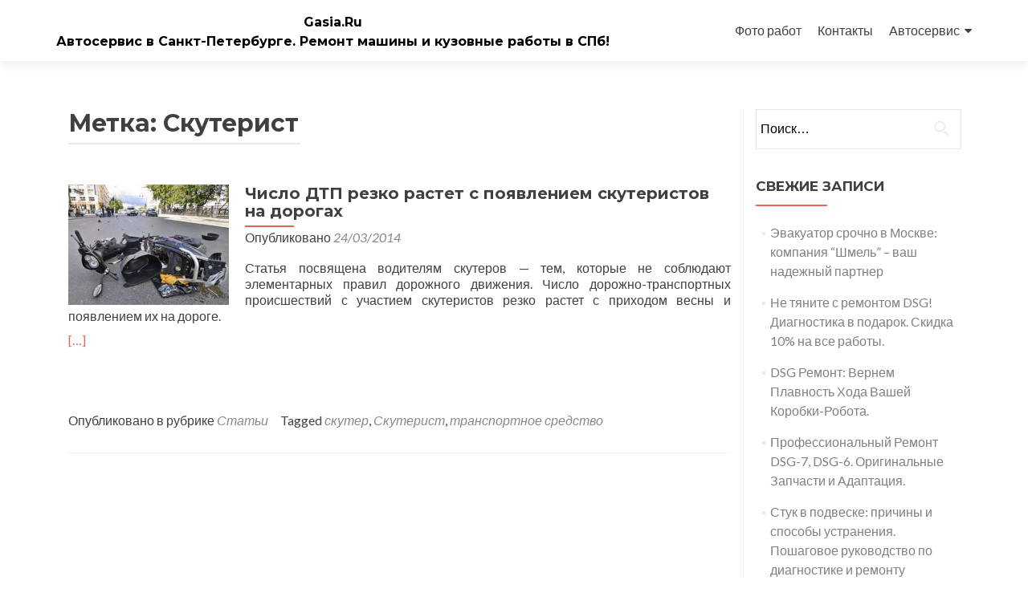

--- FILE ---
content_type: text/html; charset=UTF-8
request_url: https://gasia.ru/tag/skuterist
body_size: 8999
content:
<!DOCTYPE html><html dir="ltr" lang="ru-RU" prefix="og: https://ogp.me/ns#"><head><meta charset="UTF-8"><meta name="viewport" content="width=device-width, initial-scale=1"><link rel="profile" href="http://gmpg.org/xfn/11"><link rel="pingback" href="https://gasia.ru/xmlrpc.php"><link media="all" href="https://gasia.ru/wp-content/cache/autoptimize/css/autoptimize_a11391aafa4f3a089077e03f8caff789.css" rel="stylesheet"><title>Скутерист | Gasia.Ru</title><meta name="robots" content="max-image-preview:large" /><meta name="keywords" content="скутерист,скутер,транспортное средство" /><link rel="canonical" href="https://gasia.ru/tag/skuterist" /><meta name="generator" content="All in One SEO (AIOSEO) 4.9.3" /> <script type="application/ld+json" class="aioseo-schema">{"@context":"https:\/\/schema.org","@graph":[{"@type":"BreadcrumbList","@id":"https:\/\/gasia.ru\/tag\/skuterist#breadcrumblist","itemListElement":[{"@type":"ListItem","@id":"https:\/\/gasia.ru#listItem","position":1,"name":"\u0413\u043b\u0430\u0432\u043d\u0430\u044f","item":"https:\/\/gasia.ru","nextItem":{"@type":"ListItem","@id":"https:\/\/gasia.ru\/tag\/skuterist#listItem","name":"\u0421\u043a\u0443\u0442\u0435\u0440\u0438\u0441\u0442"}},{"@type":"ListItem","@id":"https:\/\/gasia.ru\/tag\/skuterist#listItem","position":2,"name":"\u0421\u043a\u0443\u0442\u0435\u0440\u0438\u0441\u0442","previousItem":{"@type":"ListItem","@id":"https:\/\/gasia.ru#listItem","name":"\u0413\u043b\u0430\u0432\u043d\u0430\u044f"}}]},{"@type":"CollectionPage","@id":"https:\/\/gasia.ru\/tag\/skuterist#collectionpage","url":"https:\/\/gasia.ru\/tag\/skuterist","name":"\u0421\u043a\u0443\u0442\u0435\u0440\u0438\u0441\u0442 | Gasia.Ru","inLanguage":"ru-RU","isPartOf":{"@id":"https:\/\/gasia.ru\/#website"},"breadcrumb":{"@id":"https:\/\/gasia.ru\/tag\/skuterist#breadcrumblist"}},{"@type":"Organization","@id":"https:\/\/gasia.ru\/#organization","name":"Gasia.Ru","description":"\u0410\u0432\u0442\u043e\u0441\u0435\u0440\u0432\u0438\u0441 \u0432 \u0421\u0430\u043d\u043a\u0442-\u041f\u0435\u0442\u0435\u0440\u0431\u0443\u0440\u0433\u0435. \u0420\u0435\u043c\u043e\u043d\u0442 \u043c\u0430\u0448\u0438\u043d\u044b \u0438 \u043a\u0443\u0437\u043e\u0432\u043d\u044b\u0435 \u0440\u0430\u0431\u043e\u0442\u044b \u0432 \u0421\u041f\u0431!","url":"https:\/\/gasia.ru\/"},{"@type":"WebSite","@id":"https:\/\/gasia.ru\/#website","url":"https:\/\/gasia.ru\/","name":"Gasia.Ru","description":"\u0410\u0432\u0442\u043e\u0441\u0435\u0440\u0432\u0438\u0441 \u0432 \u0421\u0430\u043d\u043a\u0442-\u041f\u0435\u0442\u0435\u0440\u0431\u0443\u0440\u0433\u0435. \u0420\u0435\u043c\u043e\u043d\u0442 \u043c\u0430\u0448\u0438\u043d\u044b \u0438 \u043a\u0443\u0437\u043e\u0432\u043d\u044b\u0435 \u0440\u0430\u0431\u043e\u0442\u044b \u0432 \u0421\u041f\u0431!","inLanguage":"ru-RU","publisher":{"@id":"https:\/\/gasia.ru\/#organization"}}]}</script> <link rel='dns-prefetch' href='//fonts.googleapis.com' /><link rel="alternate" type="application/rss+xml" title="Gasia.Ru &raquo; Лента" href="https://gasia.ru/feed" /><link rel="alternate" type="application/rss+xml" title="Gasia.Ru &raquo; Лента комментариев" href="https://gasia.ru/comments/feed" /><link rel="alternate" type="application/rss+xml" title="Gasia.Ru &raquo; Лента метки Скутерист" href="https://gasia.ru/tag/skuterist/feed" /> <script type="text/javascript">window._wpemojiSettings = {"baseUrl":"https:\/\/s.w.org\/images\/core\/emoji\/15.0.3\/72x72\/","ext":".png","svgUrl":"https:\/\/s.w.org\/images\/core\/emoji\/15.0.3\/svg\/","svgExt":".svg","source":{"concatemoji":"https:\/\/gasia.ru\/wp-includes\/js\/wp-emoji-release.min.js?ver=6.7.4"}};
/*! This file is auto-generated */
!function(i,n){var o,s,e;function c(e){try{var t={supportTests:e,timestamp:(new Date).valueOf()};sessionStorage.setItem(o,JSON.stringify(t))}catch(e){}}function p(e,t,n){e.clearRect(0,0,e.canvas.width,e.canvas.height),e.fillText(t,0,0);var t=new Uint32Array(e.getImageData(0,0,e.canvas.width,e.canvas.height).data),r=(e.clearRect(0,0,e.canvas.width,e.canvas.height),e.fillText(n,0,0),new Uint32Array(e.getImageData(0,0,e.canvas.width,e.canvas.height).data));return t.every(function(e,t){return e===r[t]})}function u(e,t,n){switch(t){case"flag":return n(e,"\ud83c\udff3\ufe0f\u200d\u26a7\ufe0f","\ud83c\udff3\ufe0f\u200b\u26a7\ufe0f")?!1:!n(e,"\ud83c\uddfa\ud83c\uddf3","\ud83c\uddfa\u200b\ud83c\uddf3")&&!n(e,"\ud83c\udff4\udb40\udc67\udb40\udc62\udb40\udc65\udb40\udc6e\udb40\udc67\udb40\udc7f","\ud83c\udff4\u200b\udb40\udc67\u200b\udb40\udc62\u200b\udb40\udc65\u200b\udb40\udc6e\u200b\udb40\udc67\u200b\udb40\udc7f");case"emoji":return!n(e,"\ud83d\udc26\u200d\u2b1b","\ud83d\udc26\u200b\u2b1b")}return!1}function f(e,t,n){var r="undefined"!=typeof WorkerGlobalScope&&self instanceof WorkerGlobalScope?new OffscreenCanvas(300,150):i.createElement("canvas"),a=r.getContext("2d",{willReadFrequently:!0}),o=(a.textBaseline="top",a.font="600 32px Arial",{});return e.forEach(function(e){o[e]=t(a,e,n)}),o}function t(e){var t=i.createElement("script");t.src=e,t.defer=!0,i.head.appendChild(t)}"undefined"!=typeof Promise&&(o="wpEmojiSettingsSupports",s=["flag","emoji"],n.supports={everything:!0,everythingExceptFlag:!0},e=new Promise(function(e){i.addEventListener("DOMContentLoaded",e,{once:!0})}),new Promise(function(t){var n=function(){try{var e=JSON.parse(sessionStorage.getItem(o));if("object"==typeof e&&"number"==typeof e.timestamp&&(new Date).valueOf()<e.timestamp+604800&&"object"==typeof e.supportTests)return e.supportTests}catch(e){}return null}();if(!n){if("undefined"!=typeof Worker&&"undefined"!=typeof OffscreenCanvas&&"undefined"!=typeof URL&&URL.createObjectURL&&"undefined"!=typeof Blob)try{var e="postMessage("+f.toString()+"("+[JSON.stringify(s),u.toString(),p.toString()].join(",")+"));",r=new Blob([e],{type:"text/javascript"}),a=new Worker(URL.createObjectURL(r),{name:"wpTestEmojiSupports"});return void(a.onmessage=function(e){c(n=e.data),a.terminate(),t(n)})}catch(e){}c(n=f(s,u,p))}t(n)}).then(function(e){for(var t in e)n.supports[t]=e[t],n.supports.everything=n.supports.everything&&n.supports[t],"flag"!==t&&(n.supports.everythingExceptFlag=n.supports.everythingExceptFlag&&n.supports[t]);n.supports.everythingExceptFlag=n.supports.everythingExceptFlag&&!n.supports.flag,n.DOMReady=!1,n.readyCallback=function(){n.DOMReady=!0}}).then(function(){return e}).then(function(){var e;n.supports.everything||(n.readyCallback(),(e=n.source||{}).concatemoji?t(e.concatemoji):e.wpemoji&&e.twemoji&&(t(e.twemoji),t(e.wpemoji)))}))}((window,document),window._wpemojiSettings);</script> <link rel='stylesheet' id='zerif_font-css' href='//fonts.googleapis.com/css?family=Lato%3A300%2C400%2C700%2C400italic%7CMontserrat%3A400%2C700%7CHomemade+Apple&#038;subset=latin%2Clatin-ext' type='text/css' media='all' /><link rel='stylesheet' id='zerif_font_all-css' href='//fonts.googleapis.com/css?family=Open+Sans%3A300%2C300italic%2C400%2C400italic%2C600%2C600italic%2C700%2C700italic%2C800%2C800italic&#038;subset=latin&#038;ver=6.7.4' type='text/css' media='all' /> <!--[if lt IE 9]><link rel='stylesheet' id='zerif_ie_style-css' href='https://gasia.ru/wp-content/themes/zerif-lite/css/ie.css?ver=v1' type='text/css' media='all' /> <![endif]--> <script type="text/javascript" src="https://gasia.ru/wp-includes/js/jquery/jquery.min.js?ver=3.7.1" id="jquery-core-js"></script> <!--[if lt IE 9]> <script type="text/javascript" src="https://gasia.ru/wp-content/themes/zerif-lite/js/html5.js?ver=6.7.4" id="zerif_html5-js"></script> <![endif]--><link rel="https://api.w.org/" href="https://gasia.ru/wp-json/" /><link rel="alternate" title="JSON" type="application/json" href="https://gasia.ru/wp-json/wp/v2/tags/391" /><link rel="EditURI" type="application/rsd+xml" title="RSD" href="https://gasia.ru/xmlrpc.php?rsd" /><meta name="generator" content="WordPress 6.7.4" /><style type="text/css" id="custom-background-css">body.custom-background { background-image: url("https://gasia.ru/wp-content/uploads/2018/02/Leader_Auto_Mechanic.jpg"); background-position: center center; background-size: auto; background-repeat: repeat; background-attachment: scroll; }</style><link rel="icon" href="https://gasia.ru/wp-content/uploads/2015/02/cropped-652365-32x32.jpg" sizes="32x32" /><link rel="icon" href="https://gasia.ru/wp-content/uploads/2015/02/cropped-652365-192x192.jpg" sizes="192x192" /><link rel="apple-touch-icon" href="https://gasia.ru/wp-content/uploads/2015/02/cropped-652365-180x180.jpg" /><meta name="msapplication-TileImage" content="https://gasia.ru/wp-content/uploads/2015/02/cropped-652365-270x270.jpg" /></head><body class="archive tag tag-skuterist tag-391" ><div id="mobilebgfix"><div class="mobile-bg-fix-img-wrap"><div class="mobile-bg-fix-img"></div></div><div class="mobile-bg-fix-whole-site"><header id="home" class="header" itemscope="itemscope" itemtype="http://schema.org/WPHeader"><div id="main-nav" class="navbar navbar-inverse bs-docs-nav" role="banner"><div class="container"><div class="navbar-header responsive-logo"> <button class="navbar-toggle collapsed" type="button" data-toggle="collapse" data-target=".bs-navbar-collapse"> <span class="sr-only">Показать/Скрыть навигацию</span> <span class="icon-bar"></span> <span class="icon-bar"></span> <span class="icon-bar"></span> </button><div class="navbar-brand" itemscope itemtype="http://schema.org/Organization"><div class="site-title-tagline-wrapper"><h1 class="site-title"> <a href=" https://gasia.ru/ "> Gasia.Ru </a></h1><p class="site-description"> Автосервис в Санкт-Петербурге. Ремонт машины и кузовные работы в СПб!</p></div></div></div><nav class="navbar-collapse bs-navbar-collapse collapse" id="site-navigation" itemscope itemtype="http://schema.org/SiteNavigationElement"> <a class="screen-reader-text skip-link" href="#content">Перейти к содержимому</a><ul id="menu-avto" class="nav navbar-nav navbar-right responsive-nav main-nav-list"><li id="menu-item-2314" class="menu-item menu-item-type-post_type menu-item-object-page menu-item-2314"><a href="https://gasia.ru/foto-rabot">Фото работ</a></li><li id="menu-item-1668" class="menu-item menu-item-type-post_type menu-item-object-page menu-item-1668"><a href="https://gasia.ru/kontakty">Контакты</a></li><li id="menu-item-1669" class="menu-item menu-item-type-custom menu-item-object-custom menu-item-home menu-item-has-children menu-item-1669"><a href="https://gasia.ru">Автосервис</a><ul class="sub-menu"><li id="menu-item-1972" class="menu-item menu-item-type-custom menu-item-object-custom menu-item-1972"><a href="https://vtec-auto.ru/">ТОНИРОВАНИЕ АВТОМОБИЛЯ В СПБ</a></li><li id="menu-item-1858" class="menu-item menu-item-type-post_type menu-item-object-page menu-item-1858"><a href="https://gasia.ru/avtoservis-sitroen">Автосервис Ситроен</a></li><li id="menu-item-1864" class="menu-item menu-item-type-post_type menu-item-object-page menu-item-1864"><a href="https://gasia.ru/avtoservis-kia">Автосервис Киа</a></li><li id="menu-item-1868" class="menu-item menu-item-type-post_type menu-item-object-page menu-item-1868"><a href="https://gasia.ru/avtoservis-mitsubisi">Автосервис Митсубиси</a></li><li id="menu-item-1875" class="menu-item menu-item-type-post_type menu-item-object-page menu-item-1875"><a href="https://gasia.ru/avtoservis-suzuki">Автосервис Сузуки</a></li><li id="menu-item-1880" class="menu-item menu-item-type-post_type menu-item-object-page menu-item-1880"><a href="https://gasia.ru/avtoservis-dzhip">Автосервис Джип</a></li><li id="menu-item-1885" class="menu-item menu-item-type-post_type menu-item-object-page menu-item-1885"><a href="https://gasia.ru/avtoservis-infiniti">Автосервис Инфинити</a></li><li id="menu-item-1889" class="menu-item menu-item-type-post_type menu-item-object-page menu-item-1889"><a href="https://gasia.ru/avtoservis-reno">Автосервис Рено</a></li><li id="menu-item-1895" class="menu-item menu-item-type-post_type menu-item-object-page menu-item-1895"><a href="https://gasia.ru/avtoservis-mini">Автосервис Мини</a></li><li id="menu-item-1900" class="menu-item menu-item-type-post_type menu-item-object-page menu-item-1900"><a href="https://gasia.ru/avtoservis-yaguar">Автосервис Ягуар</a></li><li id="menu-item-1904" class="menu-item menu-item-type-post_type menu-item-object-page menu-item-1904"><a href="https://gasia.ru/avtoservis-audi">Автосервис Ауди</a></li><li id="menu-item-1915" class="menu-item menu-item-type-post_type menu-item-object-page menu-item-1915"><a href="https://gasia.ru/avtoservis-bmv">Автосервис БМВ</a></li><li id="menu-item-1910" class="menu-item menu-item-type-post_type menu-item-object-page menu-item-1910"><a href="https://gasia.ru/avtoservis-alfa-romeo">Автосервис Альфа Ромео</a></li><li id="menu-item-1996" class="menu-item menu-item-type-custom menu-item-object-custom menu-item-1996"><a href="https://gasia.ru/stat-i/sposoby-polirovki-lobovogo-stekla.html">Автостекло СПб Ладожская</a></li><li id="menu-item-1758" class="menu-item menu-item-type-post_type menu-item-object-page menu-item-1758"><a href="https://gasia.ru/uslugi">УСЛУГИ</a></li><li id="menu-item-2528" class="menu-item menu-item-type-post_type menu-item-object-post menu-item-2528"><a href="https://gasia.ru/news-spb/priznaki-neispravnosti-forsunok-dizelnogo-dvigatelya.html">Признаки неисправности форсунок</a></li></ul></li></ul></nav></div></div><div class="clear"></div></header><div id="content" class="site-content"><div class="container"><div class="content-left-wrap col-md-9"><div id="primary" class="content-area"><main id="main" class="site-main"><header class="page-header"><h1 class="page-title">Метка: <span>Скутерист</span></h1></header><article id="post-1103" class="post-1103 post type-post status-publish format-standard has-post-thumbnail hentry category-stat-i tag-skuter tag-skuterist tag-transportnoe-sredstvo" itemtype="http://schema.org/BlogPosting" itemtype="http://schema.org/BlogPosting"><div class="post-img-wrap"><a href="https://gasia.ru/stat-i/chislo-dtp-rezko-rastet-s-poyavleniem-skuteristov-na-dorogah.html" title="Число ДТП резко растет с появлением скутеристов на дорогах" ><noscript><img width="250" height="188" src="https://gasia.ru/wp-content/uploads/2014/03/11jedu2y.jpg" class="attachment-zerif-post-thumbnail size-zerif-post-thumbnail wp-post-image" alt="" decoding="async" srcset="https://gasia.ru/wp-content/uploads/2014/03/11jedu2y.jpg 800w, https://gasia.ru/wp-content/uploads/2014/03/11jedu2y-300x225.jpg 300w" sizes="(max-width: 250px) 100vw, 250px" /></noscript><img width="250" height="188" src='data:image/svg+xml,%3Csvg%20xmlns=%22http://www.w3.org/2000/svg%22%20viewBox=%220%200%20250%20188%22%3E%3C/svg%3E' data-src="https://gasia.ru/wp-content/uploads/2014/03/11jedu2y.jpg" class="lazyload attachment-zerif-post-thumbnail size-zerif-post-thumbnail wp-post-image" alt="" decoding="async" data-srcset="https://gasia.ru/wp-content/uploads/2014/03/11jedu2y.jpg 800w, https://gasia.ru/wp-content/uploads/2014/03/11jedu2y-300x225.jpg 300w" data-sizes="(max-width: 250px) 100vw, 250px" /></a></div><div class="listpost-content-wrap"><div class="list-post-top"><header class="entry-header"><h1 class="entry-title"><a href="https://gasia.ru/stat-i/chislo-dtp-rezko-rastet-s-poyavleniem-skuteristov-na-dorogah.html" rel="bookmark">Число ДТП резко растет с появлением скутеристов на дорогах</a></h1><div class="entry-meta"> <span class="posted-on">Опубликовано <a href="https://gasia.ru/stat-i/chislo-dtp-rezko-rastet-s-poyavleniem-skuteristov-na-dorogah.html" rel="bookmark"><time class="entry-date published" datetime="2014-03-24T11:53:02+04:00">24/03/2014</time></a></span><span class="byline"> автором <span class="author vcard"><a class="url fn n" href="https://gasia.ru/author/admin">admin</a></span></span></div></header><div class="entry-content"><p>Статья посвящена водителям скутеров — тем, которые не соблюдают элементарных правил дорожного движения. Число дорожно-транспортных происшествий с участием скутеристов резко растет с приходом весны и появлением их на дороге.</p><p> <a href="https://gasia.ru/stat-i/chislo-dtp-rezko-rastet-s-poyavleniem-skuteristov-na-dorogah.html#more-1103" class="more-link">[&hellip;]</a></p><footer class="entry-footer"> <span class="cat-links">Опубликовано в рубрике <a href="https://gasia.ru/category/stat-i" rel="category tag">Статьи</a></span><span class="tags-links">Tagged <a href="https://gasia.ru/tag/skuter" rel="tag">скутер</a>, <a href="https://gasia.ru/tag/skuterist" rel="tag">Скутерист</a>, <a href="https://gasia.ru/tag/transportnoe-sredstvo" rel="tag">транспортное средство</a></span></footer></div></div></div></article></main></div></div><div class="sidebar-wrap col-md-3 content-left-wrap"><div id="secondary" class="widget-area" role="complementary"><aside id="search-2" class="widget widget_search"><form role="search" method="get" class="search-form" action="https://gasia.ru/"> <label> <span class="screen-reader-text">Найти:</span> <input type="search" class="search-field" placeholder="Поиск&hellip;" value="" name="s" /> </label> <input type="submit" class="search-submit" value="Поиск" /></form></aside><aside id="recent-posts-2" class="widget widget_recent_entries"><h2 class="widget-title">Свежие записи</h2><ul><li> <a href="https://gasia.ru/stat-i/evakuator-srochno-v-moskve-kompaniya-shmel-vash-nadezhnyj-partner.html">Эвакуатор срочно в Москве: компания “Шмель” – ваш надежный партнер</a></li><li> <a href="https://gasia.ru/stat-i/ne-tyanite-s-remontom-dsg-diagnostika-v-podarok-skidka-10-na-vse-raboty.html">Не тяните с ремонтом DSG! Диагностика в подарок. Скидка 10% на все работы.</a></li><li> <a href="https://gasia.ru/stat-i/dsg-remont-vernem-plavnost-hoda-vashej-korobki-robota.html">DSG Ремонт: Вернем Плавность Хода Вашей Коробки-Робота.</a></li><li> <a href="https://gasia.ru/stat-i/professionalnyj-remont-dsg-7-dsg-6-originalnye-zapchasti-i-adaptatsiya.html">Профессиональный Ремонт DSG-7, DSG-6. Оригинальные Запчасти и Адаптация.</a></li><li> <a href="https://gasia.ru/stat-i/stuk-v-podveske-prichiny-i-sposoby-ustraneniya-poshagovoe-rukovodstvo-po-diagnostike-i-remontu.html">Стук в подвеске: причины и способы устранения. Пошаговое руководство по диагностике и ремонту</a></li><li> <a href="https://gasia.ru/stat-i/vtoraya-molodost-vashego-avtomobilya-kakie-remonty-prodlyat-zhizn-zheleznomu-konyu-na-5-let.html">Вторая молодость вашего автомобиля: Какие ремонты продлят жизнь железному коню на 5+ лет</a></li><li> <a href="https://gasia.ru/stat-i/podveska-slomalas-u-mashiny.html">Подвеска сломалась у машины?</a></li><li> <a href="https://gasia.ru/news-spb/uborka-posle-pozhara-kakimi-sredstvami-otmyvat-steny.html">Уборка после пожара: какими средствами отмывать стены?</a></li><li> <a href="https://gasia.ru/news-spb/rabota-kurerom-v-parke-partnere-yandeks-dostavka-gibkij-grafik-i-dohod.html">Работа Курьером в Парке-Партнере Яндекс Доставка: Гибкий График и Доход.</a></li><li> <a href="https://gasia.ru/stat-i/remont-dizelnyh-forsunok-prichiny-polomok-simptomy-i-posledstviya-dlya-avtomobilya.html">Ремонт Дизельных Форсунок: Причины Поломок, Симптомы и Последствия для Автомобиля</a></li><li> <a href="https://gasia.ru/stat-i/plastikovye-izolyatory-dlya-retro-provodki-bezopasnost-stil-i-sovremennye-materialy.html">Пластиковые Изоляторы для Ретро Проводки: Безопасность, Стиль и Современные Материалы</a></li><li> <a href="https://gasia.ru/news-spb/pasyans-piramida-proverte-svoi-matematicheskie-sposobnosti-i-razberite-piramidu-iz-kart.html">Пасьянс Пирамида: Проверьте Свои Математические Способности и Разберите Пирамиду из Карт!</a></li><li> <a href="https://gasia.ru/news-spb/madzhong-pochuvstvujte-duh-kitaya-igraya-v-legendarnuyu-nastolnuyu-igru.html">Маджонг: Почувствуйте Дух Китая, Играя в Легендарную Настольную Игру!</a></li><li> <a href="https://gasia.ru/news-spb/samye-populyarnye-onlajn-igry-chto-privlekaet-milliony-igrokov-obzor-i-analiz.html">Самые популярные онлайн игры: что привлекает миллионы игроков? &#8212; Обзор и анализ</a></li><li> <a href="https://gasia.ru/news-spb/arenda-avto-v-almaty.html">Аренда авто в Алматы</a></li></ul></aside><aside id="text-5" class="widget widget_text"><div class="textwidget"> <script type="text/javascript">(function(m,e,t,r,i,k,a){m[i]=m[i]||function(){(m[i].a=m[i].a||[]).push(arguments)}; m[i].l=1*new Date(); for (var j = 0; j < document.scripts.length; j++) {if (document.scripts[j].src === r) { return; }} k=e.createElement(t),a=e.getElementsByTagName(t)[0],k.async=1,k.src=r,a.parentNode.insertBefore(k,a)}) (window, document, "script", "https://mc.yandex.ru/metrika/tag.js", "ym"); ym(27846864, "init", { clickmap:true, trackLinks:true, accurateTrackBounce:true });</script> <noscript><div><img src="https://mc.yandex.ru/watch/27846864" style="position:absolute; left:-9999px;" alt="" /></div></noscript> <script type="text/javascript">document.write("<a href='//www.liveinternet.ru/click' target=_blank><img src='//counter.yadro.ru/hit?t44.6;r" + escape(document.referrer) + ((typeof(screen)=="undefined")?"":";s"+screen.width+"*"+screen.height+"*"+(screen.colorDepth?screen.colorDepth:screen.pixelDepth)) + ";u" + escape(document.URL) + ";" + Math.random() + "' border=0 width=31 height=31 alt='' title='LiveInternet'/><\/a>")</a></script>   <script id="top100Counter" type="text/javascript" src="http://counter.rambler.ru/top100.jcn?3076984"></script> <noscript> <a href="http://top100.rambler.ru/navi/3076984/"> <img src="http://counter.rambler.ru/top100.cnt?3076984" alt="Rambler's Top100" border="0" /> </a> </noscript>  <script type="text/javascript">var _tmr = _tmr || [];
_tmr.push({id: "2608949", type: "pageView", start: (new Date()).getTime()});
(function (d, w) {
   var ts = d.createElement("script"); ts.type = "text/javascript"; ts.async = true;
   ts.src = (d.location.protocol == "https:" ? "https:" : "http:") + "//top-fwz1.mail.ru/js/code.js";
   var f = function () {var s = d.getElementsByTagName("script")[0]; s.parentNode.insertBefore(ts, s);};
   if (w.opera == "[object Opera]") { d.addEventListener("DOMContentLoaded", f, false); } else { f(); }
})(document, window);</script><noscript><div style="position:absolute;left:-10000px;"> <img src="//top-fwz1.mail.ru/counter?id=2608949;js=na" style="border:0;" height="1" width="1" alt="Рейтинг@Mail.ru" /></div></noscript> <a href="http://top.mail.ru/jump?from=2608949"> <noscript><img src="//top-fwz1.mail.ru/counter?id=2608949;t=464;l=1" 
style="border:0;" height="31" width="88" alt="Рейтинг@Mail.ru" /></noscript><img class="lazyload" src='data:image/svg+xml,%3Csvg%20xmlns=%22http://www.w3.org/2000/svg%22%20viewBox=%220%200%2088%2031%22%3E%3C/svg%3E' data-src="//top-fwz1.mail.ru/counter?id=2608949;t=464;l=1" 
style="border:0;" height="31" width="88" alt="Рейтинг@Mail.ru" /></a>  <script type="text/javascript" src="//yandex.st/share/share.js"
charset="utf-8"></script> <div class="yashare-auto-init" data-yashareL10n="ru"
 data-yashareQuickServices="yaru,vkontakte,facebook,twitter,odnoklassniki,moimir" data-yashareTheme="counter"></div></div></aside><aside id="text-7" class="widget widget_text"><div class="textwidget"><p><meta name="google-site-verification" content="y-au1QL5iBAl1Be-nadjaTG90uGNHyVgwO2Og4WRI88" /></p><p><meta name='yandex-verification' content='4057ebbd53f0b498' /></p><p><script type="text/javascript" src="//vk.com/js/api/openapi.js?108"></script></p><p></p><div id="vk_groups"></div><p><script type="text/javascript">VK.Widgets.Group("vk_groups", {mode: 1, width: "220", height: "400", color1: 'FFFFFF', color2: '2B587A', color3: '5B7FA6'}, 46212736);</script></p></div></aside></div></div></div></div><footer id="footer" itemscope="itemscope" itemtype="http://schema.org/WPFooter"><div class="container"><div class="col-md-3 company-details"><div class="zerif-footer-address">Лабораторный проспект, 18к2</div></div><div class="col-md-3 company-details"><div class="zerif-footer-email">info@gasia.ru</div></div><div class="col-md-3 company-details"><div class="zerif-footer-phone">89111567506</div></div><div class="col-md-3 copyright"><p id="zerif-copyright">Сервис gasia</p><div class="zerif-copyright-box"><a class="zerif-copyright" rel="nofollow">STO SPB </a>разработано <a class="zerif-copyright" href="/prodvizhenie-sajta-avtoservisa"  target="_blank" rel="nofollow">SEO</a></div></div></div></footer></div></div> <noscript><style>.lazyload{display:none;}</style></noscript><script data-noptimize="1">window.lazySizesConfig=window.lazySizesConfig||{};window.lazySizesConfig.loadMode=1;</script><script async data-noptimize="1" src='https://gasia.ru/wp-content/plugins/autoptimize/classes/external/js/lazysizes.min.js?ao_version=3.1.14'></script>  <script type="text/javascript" >(function(m,e,t,r,i,k,a){m[i]=m[i]||function(){(m[i].a=m[i].a||[]).push(arguments)}; m[i].l=1*new Date(); for (var j = 0; j < document.scripts.length; j++) {if (document.scripts[j].src === r) { return; }} k=e.createElement(t),a=e.getElementsByTagName(t)[0],k.async=1,k.src=r,a.parentNode.insertBefore(k,a)}) (window, document, "script", "https://mc.yandex.ru/metrika/tag.js", "ym"); ym(96055932, "init", { clickmap:true, trackLinks:true, accurateTrackBounce:true });</script> <noscript><div><img src="https://mc.yandex.ru/watch/96055932" style="position:absolute; left:-9999px;" alt="" /></div></noscript>  <script defer src="https://gasia.ru/wp-content/cache/autoptimize/js/autoptimize_2813587f8612c1be73483e5b3c7df973.js"></script></body></html>